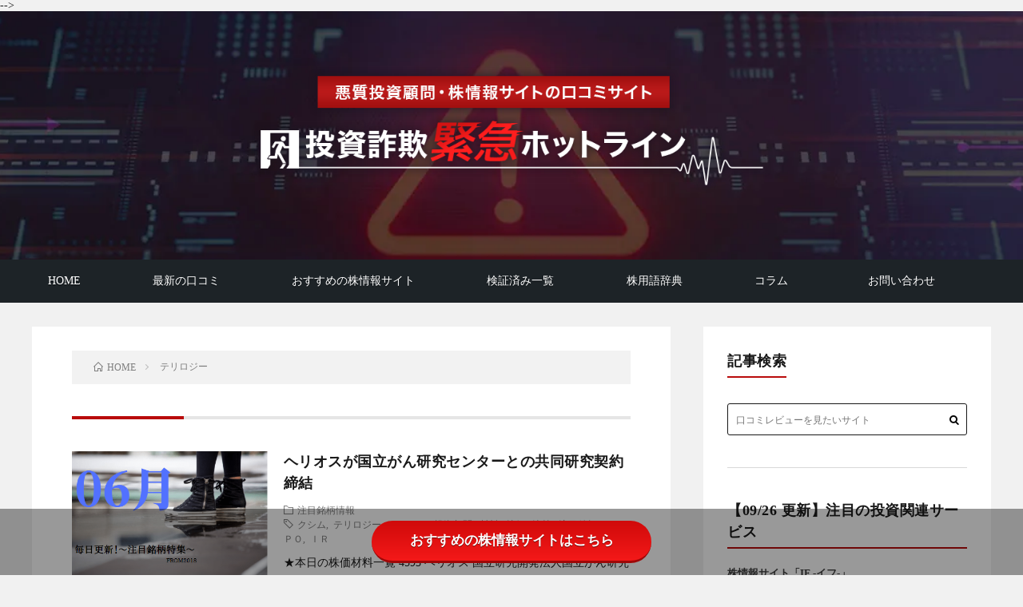

--- FILE ---
content_type: text/html; charset=UTF-8
request_url: https://kabu-sagi.com/tag/%E3%83%86%E3%83%AA%E3%83%AD%E3%82%B8%E3%83%BC/
body_size: 65761
content:
<!DOCTYPE html>
<html lang="ja" prefix="og: http://ogp.me/ns#">
<head prefix="og: http://ogp.me/ns# fb: http://ogp.me/ns/fb# article: http://ogp.me/ns/article#">
<meta charset="UTF-8">
<title>テリロジー│投資詐欺緊急ホットライン</title>
<meta name='robots' content='max-image-preview:large' />
<link rel='stylesheet' id='wp-block-library-css' href='https://kabu-sagi.com/wp-includes/css/dist/block-library/style.min.css?ver=6.5.7' type='text/css' media='all' />
<style id='classic-theme-styles-inline-css' type='text/css'>
/*! This file is auto-generated */
.wp-block-button__link{color:#fff;background-color:#32373c;border-radius:9999px;box-shadow:none;text-decoration:none;padding:calc(.667em + 2px) calc(1.333em + 2px);font-size:1.125em}.wp-block-file__button{background:#32373c;color:#fff;text-decoration:none}
</style>
<style id='global-styles-inline-css' type='text/css'>
body{--wp--preset--color--black: #000000;--wp--preset--color--cyan-bluish-gray: #abb8c3;--wp--preset--color--white: #ffffff;--wp--preset--color--pale-pink: #f78da7;--wp--preset--color--vivid-red: #cf2e2e;--wp--preset--color--luminous-vivid-orange: #ff6900;--wp--preset--color--luminous-vivid-amber: #fcb900;--wp--preset--color--light-green-cyan: #7bdcb5;--wp--preset--color--vivid-green-cyan: #00d084;--wp--preset--color--pale-cyan-blue: #8ed1fc;--wp--preset--color--vivid-cyan-blue: #0693e3;--wp--preset--color--vivid-purple: #9b51e0;--wp--preset--gradient--vivid-cyan-blue-to-vivid-purple: linear-gradient(135deg,rgba(6,147,227,1) 0%,rgb(155,81,224) 100%);--wp--preset--gradient--light-green-cyan-to-vivid-green-cyan: linear-gradient(135deg,rgb(122,220,180) 0%,rgb(0,208,130) 100%);--wp--preset--gradient--luminous-vivid-amber-to-luminous-vivid-orange: linear-gradient(135deg,rgba(252,185,0,1) 0%,rgba(255,105,0,1) 100%);--wp--preset--gradient--luminous-vivid-orange-to-vivid-red: linear-gradient(135deg,rgba(255,105,0,1) 0%,rgb(207,46,46) 100%);--wp--preset--gradient--very-light-gray-to-cyan-bluish-gray: linear-gradient(135deg,rgb(238,238,238) 0%,rgb(169,184,195) 100%);--wp--preset--gradient--cool-to-warm-spectrum: linear-gradient(135deg,rgb(74,234,220) 0%,rgb(151,120,209) 20%,rgb(207,42,186) 40%,rgb(238,44,130) 60%,rgb(251,105,98) 80%,rgb(254,248,76) 100%);--wp--preset--gradient--blush-light-purple: linear-gradient(135deg,rgb(255,206,236) 0%,rgb(152,150,240) 100%);--wp--preset--gradient--blush-bordeaux: linear-gradient(135deg,rgb(254,205,165) 0%,rgb(254,45,45) 50%,rgb(107,0,62) 100%);--wp--preset--gradient--luminous-dusk: linear-gradient(135deg,rgb(255,203,112) 0%,rgb(199,81,192) 50%,rgb(65,88,208) 100%);--wp--preset--gradient--pale-ocean: linear-gradient(135deg,rgb(255,245,203) 0%,rgb(182,227,212) 50%,rgb(51,167,181) 100%);--wp--preset--gradient--electric-grass: linear-gradient(135deg,rgb(202,248,128) 0%,rgb(113,206,126) 100%);--wp--preset--gradient--midnight: linear-gradient(135deg,rgb(2,3,129) 0%,rgb(40,116,252) 100%);--wp--preset--font-size--small: 13px;--wp--preset--font-size--medium: 20px;--wp--preset--font-size--large: 36px;--wp--preset--font-size--x-large: 42px;--wp--preset--spacing--20: 0.44rem;--wp--preset--spacing--30: 0.67rem;--wp--preset--spacing--40: 1rem;--wp--preset--spacing--50: 1.5rem;--wp--preset--spacing--60: 2.25rem;--wp--preset--spacing--70: 3.38rem;--wp--preset--spacing--80: 5.06rem;--wp--preset--shadow--natural: 6px 6px 9px rgba(0, 0, 0, 0.2);--wp--preset--shadow--deep: 12px 12px 50px rgba(0, 0, 0, 0.4);--wp--preset--shadow--sharp: 6px 6px 0px rgba(0, 0, 0, 0.2);--wp--preset--shadow--outlined: 6px 6px 0px -3px rgba(255, 255, 255, 1), 6px 6px rgba(0, 0, 0, 1);--wp--preset--shadow--crisp: 6px 6px 0px rgba(0, 0, 0, 1);}:where(.is-layout-flex){gap: 0.5em;}:where(.is-layout-grid){gap: 0.5em;}body .is-layout-flex{display: flex;}body .is-layout-flex{flex-wrap: wrap;align-items: center;}body .is-layout-flex > *{margin: 0;}body .is-layout-grid{display: grid;}body .is-layout-grid > *{margin: 0;}:where(.wp-block-columns.is-layout-flex){gap: 2em;}:where(.wp-block-columns.is-layout-grid){gap: 2em;}:where(.wp-block-post-template.is-layout-flex){gap: 1.25em;}:where(.wp-block-post-template.is-layout-grid){gap: 1.25em;}.has-black-color{color: var(--wp--preset--color--black) !important;}.has-cyan-bluish-gray-color{color: var(--wp--preset--color--cyan-bluish-gray) !important;}.has-white-color{color: var(--wp--preset--color--white) !important;}.has-pale-pink-color{color: var(--wp--preset--color--pale-pink) !important;}.has-vivid-red-color{color: var(--wp--preset--color--vivid-red) !important;}.has-luminous-vivid-orange-color{color: var(--wp--preset--color--luminous-vivid-orange) !important;}.has-luminous-vivid-amber-color{color: var(--wp--preset--color--luminous-vivid-amber) !important;}.has-light-green-cyan-color{color: var(--wp--preset--color--light-green-cyan) !important;}.has-vivid-green-cyan-color{color: var(--wp--preset--color--vivid-green-cyan) !important;}.has-pale-cyan-blue-color{color: var(--wp--preset--color--pale-cyan-blue) !important;}.has-vivid-cyan-blue-color{color: var(--wp--preset--color--vivid-cyan-blue) !important;}.has-vivid-purple-color{color: var(--wp--preset--color--vivid-purple) !important;}.has-black-background-color{background-color: var(--wp--preset--color--black) !important;}.has-cyan-bluish-gray-background-color{background-color: var(--wp--preset--color--cyan-bluish-gray) !important;}.has-white-background-color{background-color: var(--wp--preset--color--white) !important;}.has-pale-pink-background-color{background-color: var(--wp--preset--color--pale-pink) !important;}.has-vivid-red-background-color{background-color: var(--wp--preset--color--vivid-red) !important;}.has-luminous-vivid-orange-background-color{background-color: var(--wp--preset--color--luminous-vivid-orange) !important;}.has-luminous-vivid-amber-background-color{background-color: var(--wp--preset--color--luminous-vivid-amber) !important;}.has-light-green-cyan-background-color{background-color: var(--wp--preset--color--light-green-cyan) !important;}.has-vivid-green-cyan-background-color{background-color: var(--wp--preset--color--vivid-green-cyan) !important;}.has-pale-cyan-blue-background-color{background-color: var(--wp--preset--color--pale-cyan-blue) !important;}.has-vivid-cyan-blue-background-color{background-color: var(--wp--preset--color--vivid-cyan-blue) !important;}.has-vivid-purple-background-color{background-color: var(--wp--preset--color--vivid-purple) !important;}.has-black-border-color{border-color: var(--wp--preset--color--black) !important;}.has-cyan-bluish-gray-border-color{border-color: var(--wp--preset--color--cyan-bluish-gray) !important;}.has-white-border-color{border-color: var(--wp--preset--color--white) !important;}.has-pale-pink-border-color{border-color: var(--wp--preset--color--pale-pink) !important;}.has-vivid-red-border-color{border-color: var(--wp--preset--color--vivid-red) !important;}.has-luminous-vivid-orange-border-color{border-color: var(--wp--preset--color--luminous-vivid-orange) !important;}.has-luminous-vivid-amber-border-color{border-color: var(--wp--preset--color--luminous-vivid-amber) !important;}.has-light-green-cyan-border-color{border-color: var(--wp--preset--color--light-green-cyan) !important;}.has-vivid-green-cyan-border-color{border-color: var(--wp--preset--color--vivid-green-cyan) !important;}.has-pale-cyan-blue-border-color{border-color: var(--wp--preset--color--pale-cyan-blue) !important;}.has-vivid-cyan-blue-border-color{border-color: var(--wp--preset--color--vivid-cyan-blue) !important;}.has-vivid-purple-border-color{border-color: var(--wp--preset--color--vivid-purple) !important;}.has-vivid-cyan-blue-to-vivid-purple-gradient-background{background: var(--wp--preset--gradient--vivid-cyan-blue-to-vivid-purple) !important;}.has-light-green-cyan-to-vivid-green-cyan-gradient-background{background: var(--wp--preset--gradient--light-green-cyan-to-vivid-green-cyan) !important;}.has-luminous-vivid-amber-to-luminous-vivid-orange-gradient-background{background: var(--wp--preset--gradient--luminous-vivid-amber-to-luminous-vivid-orange) !important;}.has-luminous-vivid-orange-to-vivid-red-gradient-background{background: var(--wp--preset--gradient--luminous-vivid-orange-to-vivid-red) !important;}.has-very-light-gray-to-cyan-bluish-gray-gradient-background{background: var(--wp--preset--gradient--very-light-gray-to-cyan-bluish-gray) !important;}.has-cool-to-warm-spectrum-gradient-background{background: var(--wp--preset--gradient--cool-to-warm-spectrum) !important;}.has-blush-light-purple-gradient-background{background: var(--wp--preset--gradient--blush-light-purple) !important;}.has-blush-bordeaux-gradient-background{background: var(--wp--preset--gradient--blush-bordeaux) !important;}.has-luminous-dusk-gradient-background{background: var(--wp--preset--gradient--luminous-dusk) !important;}.has-pale-ocean-gradient-background{background: var(--wp--preset--gradient--pale-ocean) !important;}.has-electric-grass-gradient-background{background: var(--wp--preset--gradient--electric-grass) !important;}.has-midnight-gradient-background{background: var(--wp--preset--gradient--midnight) !important;}.has-small-font-size{font-size: var(--wp--preset--font-size--small) !important;}.has-medium-font-size{font-size: var(--wp--preset--font-size--medium) !important;}.has-large-font-size{font-size: var(--wp--preset--font-size--large) !important;}.has-x-large-font-size{font-size: var(--wp--preset--font-size--x-large) !important;}
.wp-block-navigation a:where(:not(.wp-element-button)){color: inherit;}
:where(.wp-block-post-template.is-layout-flex){gap: 1.25em;}:where(.wp-block-post-template.is-layout-grid){gap: 1.25em;}
:where(.wp-block-columns.is-layout-flex){gap: 2em;}:where(.wp-block-columns.is-layout-grid){gap: 2em;}
.wp-block-pullquote{font-size: 1.5em;line-height: 1.6;}
</style>
<link rel='stylesheet' id='contact-form-7-css' href='https://kabu-sagi.com/wp-content/plugins/contact-form-7/includes/css/styles.css?ver=5.9.8' type='text/css' media='all' />
<link rel='stylesheet' id='site-reviews-css' href='https://kabu-sagi.com/wp-content/plugins/site-reviews/assets/styles/default.css?ver=7.2.13' type='text/css' media='all' />
<style id='site-reviews-inline-css' type='text/css'>
:root{--glsr-star-empty:url(https://kabu-sagi.com/wp-content/plugins/site-reviews/assets/images/stars/default/star-empty.svg);--glsr-star-error:url(https://kabu-sagi.com/wp-content/plugins/site-reviews/assets/images/stars/default/star-error.svg);--glsr-star-full:url(https://kabu-sagi.com/wp-content/plugins/site-reviews/assets/images/stars/default/star-full.svg);--glsr-star-half:url(https://kabu-sagi.com/wp-content/plugins/site-reviews/assets/images/stars/default/star-half.svg)}

</style>
<link rel="https://api.w.org/" href="https://kabu-sagi.com/wp-json/" /><link rel="alternate" type="application/json" href="https://kabu-sagi.com/wp-json/wp/v2/tags/372" /><link rel="stylesheet" href="https://kabu-sagi.com/wp-content/themes/lionblog/style.css">
<link rel="stylesheet" href="https://kabu-sagi.com/wp-content/themes/lionblog-child/style.css">
<link rel="stylesheet" href="https://kabu-sagi.com/wp-content/themes/lionblog/css/icon.css">
<link class="css-async" rel href="https://fonts.googleapis.com/css?family=Lato:400,700,900">
<meta http-equiv="X-UA-Compatible" content="IE=edge">
<meta name="viewport" content="width=device-width, initial-scale=1, shrink-to-fit=no">
<link rel="dns-prefetch" href="//www.google.com">
<link rel="dns-prefetch" href="//www.google-analytics.com">
<link rel="dns-prefetch" href="//fonts.googleapis.com">
<link rel="dns-prefetch" href="//fonts.gstatic.com">
<link rel="dns-prefetch" href="//pagead2.googlesyndication.com">
<link rel="dns-prefetch" href="//googleads.g.doubleclick.net">
<link rel="dns-prefetch" href="//www.gstatic.com">
<style>
.infoHead{background-color:#b22a2a;}

/*User Custom Color SP*/
.t-color .globalNavi__switch{background-color:#b90c0c;}

/*User Custom Color SP/PC*/
.t-color .dateList__item a:hover,
.t-color .footerNavi__list li a:hover,
.t-color .copyright__link:hover,
.t-color .heading.heading-first:first-letter,
.t-color .heading a:hover,
.t-color .btn__link,
.t-color .widget .tag-cloud-link,
.t-color .comment-respond .submit,
.t-color .comments__list .comment-reply-link,
.t-color .widget a:hover,
.t-color .widget ul li .rsswidget,
.t-color .content a,
.t-color .related__title,
.t-color .ctaPost__btn:hover,
.t-color .prevNext__title{color:#b90c0c;}
.t-color .globalNavi__list,
.t-color .eyecatch__cat a,
.t-color .pagetop,
.t-color .archiveTitle::before,
.t-color .heading.heading-secondary::before,
.t-color .btn__link:hover,
.t-color .widget .tag-cloud-link:hover,
.t-color .comment-respond .submit:hover,
.t-color .comments__list .comment-reply-link:hover,
.t-color .widget::before,
.t-color .widget .calendar_wrap tbody a:hover,
.t-color .comments__list .comment-meta,
.t-color .ctaPost__btn,
.t-color .prevNext__pop{background-color:#b90c0c;}
.t-color .archiveList,
.t-color .heading.heading-widget,
.t-color .btn__link,
.t-color .widget .tag-cloud-link,
.t-color .comment-respond .submit,
.t-color .comments__list .comment-reply-link,
.t-color .content a:hover,
.t-color .ctaPost__btn,
.t-color.t-light .l-hMain::before{border-color:#b90c0c;}
</style>
<meta property="og:site_name" content="投資詐欺緊急ホットライン" />
<meta property="og:type" content="article" />
<meta property="og:title" content="テリロジー│投資詐欺緊急ホットライン" />
<meta property="og:description" content="悪質投資顧問・株情報サイトの口コミサイト「投資詐欺緊急ホットライン」" />
<meta property="og:url" content="https://kabu-sagi.com/tag/%e3%82%af%e3%82%b7%e3%83%a0/" />
<meta property="og:image" content="https://kabu-sagi.com/wp-content/themes/lionblog/img/img_no.gif" />
<meta name="twitter:card" content="summary" />


<!-- 240109 追尾ボタンJS用コード start -->
<script type="text/javascript">
document.addEventListener("DOMContentLoaded", function() {
  window.onscroll = function () {
    var check = window.pageYOffset;
    var docHeight = document.documentElement.scrollHeight;  // ドキュメント全体の高さ
    var dispHeight = window.innerHeight;  // ビューアの高さ

    // 画面下部に近づいた時に .cta_wrap を非表示にする
    if (check > docHeight - dispHeight - 800) {
      var ctaWrap = document.querySelector('.cta_wrap');
      if (ctaWrap) {
        ctaWrap.style.display = 'none';  // 800px よりスクロールしたらフェードアウト
      }
    } else {
      var ctaWrap = document.querySelector('.cta_wrap');
      if (ctaWrap) {
        ctaWrap.style.display = 'block';  // それ以外の場合は表示
      }
    }
  };
});
</script>

<!-- 240109 追尾ボタンJS用コード end -->
<!-- 240202 SP時検索フォーラム追加用コード start -->
<script type="text/javascript">
document.addEventListener('DOMContentLoaded', function () {
    function toggleSearchForm() {
        const maxWidth = 768;
        const navMenu = document.getElementById('nav-menu');
        let searchForm = document.getElementById('search-form');
        if (window.innerWidth <= maxWidth) {
            if (!searchForm) {
                searchForm = document.createElement('li');
                searchForm.id = 'search-form';
                searchForm.innerHTML = '<form class="searchBox__form" method="get" target="_top" action="https://kabu-sagi.com/" ><input class="searchBox__input" type="text" maxlength="50" name="s" placeholder="検索"><button class="searchBox__submit icon-search" type="submit" value="search"> </button></form>';
                // IDがmenu-item-43(最新の口コミ)のメニューアイテムを見つける
                const menuItem = document.getElementById('menu-item-43');
                // menuItemの直後に検索フォームを挿入
                if (menuItem && menuItem.parentNode) {
                    menuItem.parentNode.insertBefore(searchForm, menuItem.nextSibling);
                }
            }
        } else {
			// ビューポートが768px以上の場合は検索フォームを削除
            if (searchForm) {
                searchForm.parentNode.removeChild(searchForm);
            }
        }
    }
    toggleSearchForm();
    window.addEventListener('resize', toggleSearchForm);
});
</script>
	
<link rel="stylesheet" href="https://use.fontawesome.com/releases/v5.12.1/css/all.css" as="style">

<link rel="preload" href="https://kabu-sagi.com/wp-content/uploads/2023/10/fv_bg-1-jpg.webp" as="image" type="image/webp">
<link rel="preload" href="https://kabu-sagi.com/wp-content/uploads/2024/06/logo_sp.webp" as="image" type="image/webp">

<!-- 240202 SP時検索フォーラム追加用コード end -->
<meta name="google-site-verification" content="pajf0d0eyCfPZ5l8hnipW5TVwDgIdyhRb-W6-n_8JxM" />
	
<!-- Google tag (gtag.js)※headタグ最後に記載必須※ -->
<script async src="https://www.googletagmanager.com/gtag/js?id=G-MHH9DQYW5T"></script>
<script>
  window.dataLayer = window.dataLayer || [];
  function gtag(){dataLayer.push(arguments);}
  gtag('js', new Date());

  gtag('config', 'G-MHH9DQYW5T');
</script>
</head>
	
<body class="t-dark t-color">

    <div class="infoHead">
                </div>
    
  <!--l-header-->
  <header class="l-header">
    
    <!--l-hMain-->
    <div class="l-hMain">
      <div class="container">
		<div class="siteTitle siteTitle-noneAd">
		  <div class="siteTitle__logo">
			<a class="siteTitle__link" href="https://kabu-sagi.com">
			  <picture>
				<source media="(max-width:768px)" srcset="https://kabu-sagi.com/wp-content/uploads/2024/06/logo_sp.webp" width="768" height="451">
				<img src="https://kabu-sagi.com/wp-content/uploads/2024/06/logo.webp" alt="投資詐欺緊急ホットライン" width="812" height="198" decoding="async">
			  </picture>
			</a>
		  </div>
		</div>
      
<!--         <div class="siteTitle siteTitle-noneAd">
	              <p class="siteTitle__logo"><a class="siteTitle__link" href="https://kabu-sagi.com">
          <img src="https://kabu-sagi.com/wp-content/uploads/2023/10/logo-3.png" alt="投資詐欺緊急ホットライン" width="812" height="198" >	
          </a></p>	            </div> -->
	          </div>
	<nav id="globalNavi" class="globalNavi">
        <input class="globalNavi__toggle" id="globalNavi__toggle" type="checkbox" value="none">
        <label class="globalNavi__switch" for="globalNavi__toggle"></label>
	    <ul class="globalNavi__list u-txtShdw"><li id="menu-item-14" class="menu-item menu-item-type-post_type menu-item-object-page menu-item-home menu-item-14"><a href="https://kabu-sagi.com/">HOME</a></li>
<li id="menu-item-43" class="menu-item menu-item-type-post_type menu-item-object-page menu-item-43"><a href="https://kabu-sagi.com/kutikomi/">最新の口コミ</a></li>
<li id="menu-item-119" class="menu-item menu-item-type-taxonomy menu-item-object-post_tag menu-item-119"><a href="https://kabu-sagi.com/tag/osusume/">おすすめの株情報サイト</a></li>
<li id="menu-item-27091" class="menu-item menu-item-type-taxonomy menu-item-object-category menu-item-27091"><a href="https://kabu-sagi.com/category/itiran/">検証済み一覧</a></li>
<li id="menu-item-7083" class="menu-item menu-item-type-post_type menu-item-object-page menu-item-7083"><a href="https://kabu-sagi.com/jiten/">株用語辞典</a></li>
<li id="menu-item-27092" class="menu-item menu-item-type-taxonomy menu-item-object-category menu-item-has-children menu-item-27092"><a href="https://kabu-sagi.com/category/koramu/">コラム</a>
<ul class="sub-menu">
	<li id="menu-item-27214" class="menu-item menu-item-type-post_type menu-item-object-post menu-item-27214"><a href="https://kabu-sagi.com/post-26418/">投資広告詐欺に要注意！</a></li>
	<li id="menu-item-27220" class="menu-item menu-item-type-taxonomy menu-item-object-category menu-item-27220"><a href="https://kabu-sagi.com/category/koramu/">注目銘柄情報</a></li>
	<li id="menu-item-20296" class="menu-item menu-item-type-post_type menu-item-object-page menu-item-20296"><a href="https://kabu-sagi.com/page-20221/">FIREのはじめ方</a></li>
	<li id="menu-item-22554" class="menu-item menu-item-type-post_type menu-item-object-page menu-item-22554"><a href="https://kabu-sagi.com/page-22524/">AI投資システムについて</a></li>
	<li id="menu-item-13" class="menu-item menu-item-type-post_type menu-item-object-page menu-item-13"><a href="https://kabu-sagi.com/page-11/">悪質投資詐欺サイトの手口</a></li>
</ul>
</li>
<li id="menu-item-3003" class="menu-item menu-item-type-post_type menu-item-object-page menu-item-3003"><a href="https://kabu-sagi.com/contact/">お問い合わせ</a></li>
</ul>
	           </nav>
    </div>
    <!-- /l-hMain -->
    
    
    <!-- l-hExtra -->
<!-- 		    <div class="l-hExtra">
      <div class="container">
        
        <div class="marquee">
          <div class="marquee__title">NEW ARTICLE</div>
          <div class="marquee__item">
		  		              <a class="marquee__link" href="https://kabu-sagi.com/post-41476/">今後は仮想通貨投資にも挑戦すべき？個人投資家におすすめの理由とは？</a>
		  		            </div>
        </div>

        <div class="socialSearch">
                        <div class="searchBox">
        <form id="searchForm" class="searchBox__form" method="get" target="_top" action="https://kabu-sagi.com/" >
          <input class="searchBox__input" type="text" maxlength="50" name="s" placeholder="口コミレビューを見たいサイト
"><button class="searchBox__submit icon-search" type="submit" value="search"> </button>
        </form>
      </div>

<script>
document.querySelectorAll('form.searchBox__form').forEach(function(form) {
    form.addEventListener('submit', function(event) {
        var input = form.querySelector('.searchBox__input');
        if (input && input.value.trim() === '') {
            event.preventDefault();
            alert('検索キーワードを入力してください。');
        }
    });
});
	</script>


    <!--<script>
        document.getElementById('searchForm').addEventListener('submit', function(event) {
            var searchInput = document.querySelector('.searchBox__input');
            if (searchInput.value.trim() === '') {
                event.preventDefault(); // フォームの送信を防ぐ
                alert('検索キーワードを入力してください。');
            }
        });
    </script>-->                
	                    </div>
     
      </div>
    </div>
     -->
    <!-- /l-hExtra -->
    
  </header>
  <!--/l-header-->
  

  <!-- l-wrapper -->
  <div class="l-wrapper ">

    <!-- l-main -->
    <main class="l-main">

	  <div class="breadcrumb" ><div class="container" ><ul class="breadcrumb__list"><li class="breadcrumb__item" itemscope itemtype="http://schema.org/Breadcrumb"><a href="https://kabu-sagi.com/" itemprop="url"><span class="icon-home" itemprop="title">HOME</span></a></li><li class="breadcrumb__item">テリロジー</li></ul></div></div><!-- 		  231030 サイト改修 start -->
      <div class="archiveTitle">
<!--         <h1 class="heading heading-first">テリロジー</h1> -->
	
<!-- カテゴリを取得 -->
	
<!-- タグを取得 -->
	      </div>
       

     <!-- 		  231030 サイト改修 end -->
	          <div class="archive">
	    	                  <article class="archiveList archiveList-leftImg">

        <h2 class="heading heading-archive heading-leftImg">
          <a href="https://kabu-sagi.com/post-8767/">ヘリオスが国立がん研究センターとの共同研究契約締結</a>
        </h2>

		          <div class="eyecatch eyecatch-leftImg">
                                    <a href="https://kabu-sagi.com/post-8767/"><img width="435" height="282" src="https://kabu-sagi.com/wp-content/uploads/2020/06/49ffca5c62496c349e17638ff20d0018.png" class="attachment-icatch size-icatch wp-post-image" alt="" decoding="async" fetchpriority="high" /></a>
          </div>
        
                <ul class="dateList dateList-leftImg">
                                <li class="dateList__item icon-folder"><a href="https://kabu-sagi.com/category/koramu/" rel="category tag">注目銘柄情報</a></li>
                                <li class="dateList__item icon-tag"><a href="https://kabu-sagi.com/tag/%e3%82%af%e3%82%b7%e3%83%a0/" rel="tag">クシム</a>, <a href="https://kabu-sagi.com/tag/%e3%83%86%e3%83%aa%e3%83%ad%e3%82%b8%e3%83%bc/" rel="tag">テリロジー</a>, <a href="https://kabu-sagi.com/tag/%e3%83%98%e3%83%aa%e3%82%aa%e3%82%b9/" rel="tag">ヘリオス</a>, <a href="https://kabu-sagi.com/tag/%e6%8a%95%e8%b3%87%e9%a1%a7%e5%95%8f/" rel="tag">投資顧問</a>, <a href="https://kabu-sagi.com/tag/%e6%9d%90%e6%96%99/" rel="tag">材料</a>, <a href="https://kabu-sagi.com/tag/%e6%a0%aa%e4%be%a1/" rel="tag">株価</a>, <a href="https://kabu-sagi.com/tag/%e6%b1%ba%e7%ae%97/" rel="tag">決算</a>, <a href="https://kabu-sagi.com/tag/%e6%b3%a8%e7%9b%ae%e9%8a%98%e6%9f%84/" rel="tag">注目銘柄</a>, <a href="https://kabu-sagi.com/tag/%ef%bd%89%ef%bd%90%ef%bd%8f/" rel="tag">ＩＰＯ</a>, <a href="https://kabu-sagi.com/tag/%ef%bd%89%ef%bd%92/" rel="tag">ＩＲ</a></li>
                  </ul>
        
                  <p class="archiveList__text archiveList__text-leftImg">
  		        ★本日の株価材料一覧 4593 ヘリオス 国立研究開発法人国立がん研究センターと、他家ｉＰＳ細胞由来遺伝子改変ＮＫ細胞を用いたがん免疫細胞療法に関する共同研究契約を締結したと発表 2345 クシム 20年10月期の連結業績予想について、最終利益を8600万円から2億900万円へ上方修正 3356 テリロジー 子会社テリロジーサービスウェアの多言語映像通訳サービス「みえる通訳」を全国空港内の動物検疫 [&hellip;]          </p>

          <div class="btn btn-right btn-leftImg">
            <a class="btn__link" href="https://kabu-sagi.com/post-8767/">続きを読む</a>
          </div>

        
      </article>

		  		  			                  <article class="archiveList archiveList-leftImg">

        <h2 class="heading heading-archive heading-leftImg">
          <a href="https://kabu-sagi.com/post-8515/">PSSがPCR 全自動検査装置と一体化した PCR 試薬の厚生労働省への保険適用のための申請を行った</a>
        </h2>

		          <div class="eyecatch eyecatch-leftImg">
                                    <a href="https://kabu-sagi.com/post-8515/"><img width="595" height="391" src="https://kabu-sagi.com/wp-content/uploads/2020/05/80c8ef0ef99aeb13004dd593ee413a18.png" class="attachment-icatch size-icatch wp-post-image" alt="" decoding="async" /></a>
          </div>
        
                <ul class="dateList dateList-leftImg">
                                <li class="dateList__item icon-folder"><a href="https://kabu-sagi.com/category/koramu/" rel="category tag">注目銘柄情報</a></li>
                                <li class="dateList__item icon-tag"><a href="https://kabu-sagi.com/tag/ipo/" rel="tag">IPO</a>, <a href="https://kabu-sagi.com/tag/ir/" rel="tag">IR</a>, <a href="https://kabu-sagi.com/tag/pcr%e6%a4%9c%e6%9f%bb/" rel="tag">PCR検査</a>, <a href="https://kabu-sagi.com/tag/%e3%83%86%e3%83%aa%e3%83%ad%e3%82%b8%e3%83%bc/" rel="tag">テリロジー</a>, <a href="https://kabu-sagi.com/tag/%e4%b8%8a%e3%81%8c%e3%82%8b/" rel="tag">上がる</a>, <a href="https://kabu-sagi.com/tag/%e5%ba%83%e6%a0%84%e5%8c%96%e5%ad%a6%e5%b7%a5%e6%a5%ad/" rel="tag">広栄化学工業</a>, <a href="https://kabu-sagi.com/tag/%e6%8a%95%e8%b3%87%e9%a1%a7%e5%95%8f/" rel="tag">投資顧問</a>, <a href="https://kabu-sagi.com/tag/%e6%96%b0%e5%9e%8b%e3%82%b3%e3%83%ad%e3%83%8a%e3%82%a6%e3%82%a4%e3%83%ab%e3%82%b9/" rel="tag">新型コロナウイルス</a>, <a href="https://kabu-sagi.com/tag/%e6%96%b0%e5%9e%8b%e8%82%ba%e7%82%8e/" rel="tag">新型肺炎</a>, <a href="https://kabu-sagi.com/tag/%e6%9d%90%e6%96%99/" rel="tag">材料</a>, <a href="https://kabu-sagi.com/tag/%e6%b1%ba%e7%ae%97/" rel="tag">決算</a>, <a href="https://kabu-sagi.com/tag/%e6%b3%a8%e7%9b%ae%e9%8a%98%e6%9f%84/" rel="tag">注目銘柄</a>, <a href="https://kabu-sagi.com/tag/%ef%bd%90%ef%bd%93%ef%bd%93/" rel="tag">ＰＳＳ</a></li>
                  </ul>
        
                  <p class="archiveList__text archiveList__text-leftImg">
  		        ★本日の株価材料一覧 7707 ＰＳＳ PCR全自動検査装置と一体化したPCR試薬について、厚生労働省へ保険適用のための申請を行った。また、引け後に決算発表予定 4367 広栄化学工業 東証が29日売買分から信用取引の臨時措置(委託保証金率を50％以上とする)を解除する。日証金も増担保金徴収措置を解除 3356 テリロジー 海外向けインターネットメディアを運営するIGLOOO社の株式を取得し子会社 [&hellip;]          </p>

          <div class="btn btn-right btn-leftImg">
            <a class="btn__link" href="https://kabu-sagi.com/post-8515/">続きを読む</a>
          </div>

        
      </article>

		  		  			                  <article class="archiveList archiveList-leftImg">

        <h2 class="heading heading-archive heading-leftImg">
          <a href="https://kabu-sagi.com/post-8460/">アディッシュが昨日の引け後に学校向けオンライン講演の提供開始を発表</a>
        </h2>

		          <div class="eyecatch eyecatch-leftImg">
                                    <a href="https://kabu-sagi.com/post-8460/"><img width="595" height="391" src="https://kabu-sagi.com/wp-content/uploads/2020/05/80c8ef0ef99aeb13004dd593ee413a18.png" class="attachment-icatch size-icatch wp-post-image" alt="" decoding="async" /></a>
          </div>
        
                <ul class="dateList dateList-leftImg">
                                <li class="dateList__item icon-folder"><a href="https://kabu-sagi.com/category/koramu/" rel="category tag">注目銘柄情報</a></li>
                                <li class="dateList__item icon-tag"><a href="https://kabu-sagi.com/tag/ipo/" rel="tag">IPO</a>, <a href="https://kabu-sagi.com/tag/ir/" rel="tag">IR</a>, <a href="https://kabu-sagi.com/tag/%e3%82%a2%e3%83%87%e3%82%a3%e3%83%83%e3%82%b7%e3%83%a5/" rel="tag">アディッシュ</a>, <a href="https://kabu-sagi.com/tag/%e3%83%86%e3%83%aa%e3%83%ad%e3%82%b8%e3%83%bc/" rel="tag">テリロジー</a>, <a href="https://kabu-sagi.com/tag/%e4%b8%8a%e3%81%8c%e3%82%8b/" rel="tag">上がる</a>, <a href="https://kabu-sagi.com/tag/%e6%8a%95%e8%b3%87%e9%a1%a7%e5%95%8f/" rel="tag">投資顧問</a>, <a href="https://kabu-sagi.com/tag/%e6%96%b0%e5%9e%8b%e3%82%b3%e3%83%ad%e3%83%8a%e3%82%a6%e3%82%a4%e3%83%ab%e3%82%b9/" rel="tag">新型コロナウイルス</a>, <a href="https://kabu-sagi.com/tag/%e6%96%b0%e5%9e%8b%e8%82%ba%e7%82%8e/" rel="tag">新型肺炎</a>, <a href="https://kabu-sagi.com/tag/%e6%9d%90%e6%96%99/" rel="tag">材料</a>, <a href="https://kabu-sagi.com/tag/%e6%a0%aa%e4%be%a1/" rel="tag">株価</a>, <a href="https://kabu-sagi.com/tag/%e6%b1%ba%e7%ae%97/" rel="tag">決算</a>, <a href="https://kabu-sagi.com/tag/%e6%b3%a8%e7%9b%ae%e9%8a%98%e6%9f%84/" rel="tag">注目銘柄</a>, <a href="https://kabu-sagi.com/tag/%e7%87%a6%e3%82%ad%e3%83%a3%e3%83%94%e3%82%bf%e3%83%ab%e3%83%9e%e3%83%8d%e3%83%bc%e3%82%b8%e3%83%a1%e3%83%b3%e3%83%88/" rel="tag">燦キャピタルマネージメント</a></li>
                  </ul>
        
                  <p class="archiveList__text archiveList__text-leftImg">
  		        ★本日の株価材料一覧 7093 アディッシュ 小学校・中学校・高校に向けてICT教育やインターネットリテラシーのオンライン講演を提供開始 3356 テリロジー 多言語映像通訳サービス「みえる通訳」が横浜銀行の全店178店舗に導入 2134 燦キャピタルマネージメント ハセッパー技研、アイル(非上場)と事業提携契約を締結。ハセッパー技研が開発した殺菌水生成装置とその付帯設備を用いて、燦キャピタルがハ [&hellip;]          </p>

          <div class="btn btn-right btn-leftImg">
            <a class="btn__link" href="https://kabu-sagi.com/post-8460/">続きを読む</a>
          </div>

        
      </article>

		  		  			                  <article class="archiveList archiveList-leftImg">

        <h2 class="heading heading-archive heading-leftImg">
          <a href="https://kabu-sagi.com/post-6692/">カルナバイオが中国のバイオノバ社に中華圏の権利を供与</a>
        </h2>

		          <div class="eyecatch eyecatch-leftImg">
                                    <a href="https://kabu-sagi.com/post-6692/"><img src="https://kabu-sagi.com/wp-content/themes/lionblog/img/img_no.gif" alt="NO IMAGE"/></a>
          </div>
        
                <ul class="dateList dateList-leftImg">
                                <li class="dateList__item icon-folder"><a href="https://kabu-sagi.com/category/koramu/" rel="category tag">注目銘柄情報</a></li>
                                <li class="dateList__item icon-tag"><a href="https://kabu-sagi.com/tag/ipo/" rel="tag">IPO</a>, <a href="https://kabu-sagi.com/tag/%e3%82%ab%e3%83%8a%e3%83%ab%e3%83%90%e3%82%a4%e3%82%aa/" rel="tag">カナルバイオ</a>, <a href="https://kabu-sagi.com/tag/%e3%83%86%e3%83%aa%e3%83%ad%e3%82%b8%e3%83%bc/" rel="tag">テリロジー</a>, <a href="https://kabu-sagi.com/tag/%e4%b8%8a%e3%81%8c%e3%82%8b/" rel="tag">上がる</a>, <a href="https://kabu-sagi.com/tag/%e6%8a%95%e8%b3%87%e9%a1%a7%e5%95%8f/" rel="tag">投資顧問</a>, <a href="https://kabu-sagi.com/tag/%e6%9d%90%e6%96%99/" rel="tag">材料</a>, <a href="https://kabu-sagi.com/tag/%e6%a0%aa%e4%be%a1/" rel="tag">株価</a>, <a href="https://kabu-sagi.com/tag/%e6%b1%ba%e7%ae%97/" rel="tag">決算</a>, <a href="https://kabu-sagi.com/tag/%e6%b3%a8%e7%9b%ae%e9%8a%98%e6%9f%84/" rel="tag">注目銘柄</a></li>
                  </ul>
        
                  <p class="archiveList__text archiveList__text-leftImg">
  		        ★本日の株価材料一覧 4572 カルナバイオ バイオノバ・ファーマシューティカルズ（中国・上海市）との間で、カルナバイオが開発中の次世代ＢＴＫ阻害剤ＡＳ－１７６３の中華圏におけるライセンス契約を締結 4792 山田コンサル Ｍ＆Ａ（企業の合併・買収）コンサルティングなどを手掛けるＣｌａｉｒｆｉｅｌｄ　Ｉｎｔｅｒｎａｔｉｏｎａｌ　ＳＡ（スイス・ジュネーブ）と業務提携契約を締結 5357 ヨータイ 2 [&hellip;]          </p>

          <div class="btn btn-right btn-leftImg">
            <a class="btn__link" href="https://kabu-sagi.com/post-6692/">続きを読む</a>
          </div>

        
      </article>

		  		  		        </div>
	  
	  
    </main>
    <!-- /l-main -->

	    <!-- l-sidebar -->
          <div class="l-sidebar">
	  
	          <aside class="widget"><h2 class="heading heading-widget">記事検索</h2>      <div class="searchBox">
        <form id="searchForm" class="searchBox__form" method="get" target="_top" action="https://kabu-sagi.com/" >
          <input class="searchBox__input" type="text" maxlength="50" name="s" placeholder="口コミレビューを見たいサイト
"><button class="searchBox__submit icon-search" type="submit" value="search"> </button>
        </form>
      </div>

<script>
document.querySelectorAll('form.searchBox__form').forEach(function(form) {
    form.addEventListener('submit', function(event) {
        var input = form.querySelector('.searchBox__input');
        if (input && input.value.trim() === '') {
            event.preventDefault();
            alert('検索キーワードを入力してください。');
        }
    });
});
	</script>


    <!--<script>
        document.getElementById('searchForm').addEventListener('submit', function(event) {
            var searchInput = document.querySelector('.searchBox__input');
            if (searchInput.value.trim() === '') {
                event.preventDefault(); // フォームの送信を防ぐ
                alert('検索キーワードを入力してください。');
            }
        });
    </script>--></aside><aside class="widget"><h2 class="heading heading-widget">【09/26 更新】注目の投資関連サービス</h2>			<div class="textwidget"><p><strong>株情報サイト「IF -イフ-」</strong></p>
<p><img loading="lazy" decoding="async" class="alignnone wp-image-41225 size-full" src="https://kabu-sagi.com/wp-content/uploads/2025/09/ihu.webp" alt="株情報サイト「IF」" width="500" height="232" /></p>
<a href="https://tradeai-if.com/?sp=KH02" class="su-button su-button-style-3d" style="color:#FFFFFF;background-color:#10a66a;border-color:#0d8555;border-radius:9px" target="_self" rel="noopener"><span style="color:#FFFFFF;padding:8px 24px;font-size:18px;line-height:27px;border-color:#58c197;border-radius:9px;text-shadow:none"><i class="sui sui-chevron-circle-right" style="font-size:18px;color:#FFFFFF"></i> <strong>公式サイトを見てみる</strong></span></a>
</div>
		</aside><aside class="widget"><h2 class="heading heading-widget">おすすめの株LINE</h2>			<div class="textwidget"><p><a href="https://line.me/R/ti/p/@327gvupi"><img loading="lazy" decoding="async" class="aligncenter wp-image-33017 size-full" src="https://kabu-sagi.com/wp-content/uploads/2024/07/kabu_line_01.webp" alt="LINE紹介用" width="1080" height="1080" /></a></p>
</div>
		</aside><aside class="widget"><h2 class="heading heading-widget">【注意喚起】投資広告詐欺について</h2>			<div class="textwidget"><div><a href="https://kabu-sagi.com/post-26418/"><img loading="lazy" decoding="async" class="aligncenter wp-image-26473 size-full" src="https://kabu-sagi.com/wp-content/uploads/2024/06/side_banner01.webp" alt="偽りの投資広告に要注意" width="320" height="300" data-wp-editing="1" /></a></div>
</div>
		</aside><aside class="widget"><h2 class="heading heading-widget">新着記事</h2>            <ol class="imgListWidget">
                              
              <li class="imgListWidget__item">
                                  <a class="imgListWidget__borderBox" href="https://kabu-sagi.com/post-41476/" title="今後は仮想通貨投資にも挑戦すべき？個人投資家におすすめの理由とは？"><span>
                  <!--                     <img width="160" height="90" src="https://kabu-sagi.com/wp-content/uploads/2025/10/3行文字数多め、強調文言カラー有-58-160x90.webp" class="attachment-thumbnail size-thumbnail wp-post-image" alt="今後は仮想通貨投資にも挑戦すべき？個人投資家におすすめの理由とは？" decoding="async" loading="lazy" /> -->
					<img width="500" height="280" src="https://kabu-sagi.com/wp-content/uploads/2025/10/3行文字数多め、強調文言カラー有-58.webp" class="attachment-post-thumbnail size-post-thumbnail wp-post-image" alt="今後は仮想通貨投資にも挑戦すべき？個人投資家におすすめの理由とは？" decoding="async" loading="lazy" />                                    </span></a>
                                <h3 class="imgListWidget__title">
                  <a href="https://kabu-sagi.com/post-41476/">今後は仮想通貨投資にも挑戦すべき？個人投資家におすすめの理由とは？</a>
                                  </h3>
              </li>
                              
              <li class="imgListWidget__item">
                                  <a class="imgListWidget__borderBox" href="https://kabu-sagi.com/post-41224/" title="株情報サイト「IF -イフ-」"><span>
                  <!--                     <img width="160" height="74" src="https://kabu-sagi.com/wp-content/uploads/2025/09/ihu-160x74.webp" class="attachment-thumbnail size-thumbnail wp-post-image" alt="株情報サイト「IF」" decoding="async" loading="lazy" /> -->
					<img width="500" height="232" src="https://kabu-sagi.com/wp-content/uploads/2025/09/ihu.webp" class="attachment-post-thumbnail size-post-thumbnail wp-post-image" alt="株情報サイト「IF」" decoding="async" loading="lazy" />                                    </span></a>
                                <h3 class="imgListWidget__title">
                  <a href="https://kabu-sagi.com/post-41224/">株情報サイト「IF -イフ-」</a>
                                  </h3>
              </li>
                              
              <li class="imgListWidget__item">
                                  <a class="imgListWidget__borderBox" href="https://kabu-sagi.com/post-41121/" title="投資教育サービス「高速資産形成セミナー」"><span>
                  <!--                     <img width="160" height="90" src="https://kabu-sagi.com/wp-content/uploads/2025/09/高速資産形成セミナー-160x90.webp" class="attachment-thumbnail size-thumbnail wp-post-image" alt="高速資産形成セミナー" decoding="async" loading="lazy" /> -->
					<img width="500" height="280" src="https://kabu-sagi.com/wp-content/uploads/2025/09/高速資産形成セミナー.webp" class="attachment-post-thumbnail size-post-thumbnail wp-post-image" alt="高速資産形成セミナー" decoding="async" loading="lazy" />                                    </span></a>
                                <h3 class="imgListWidget__title">
                  <a href="https://kabu-sagi.com/post-41121/">投資教育サービス「高速資産形成セミナー」</a>
                                  </h3>
              </li>
                          </ol>
            </aside><aside class="widget"><h2 class="heading heading-widget">投資顧問口コミ掲示板について</h2>			<div class="textwidget"><p>当サイトの投資顧問・株式投資情報サイトの口コミ掲示板では、実際にご利用をされた方からの事実の口コミを募集しております。優良な情報を提供する本物の投資顧問会社や情報会社とは違い、悪徳詐欺とも言える酷い行為を行っている投資情報会社も増えておりますので、そのような悪徳業者の被害を被らないよう、是非、当サイトに掲載されている情報をご参考にどうぞ。怪しい投資情報会社に対して管理人による事実検証も随時行っております。</p>
</div>
		</aside><aside class="widget"><h2 class="heading heading-widget">リアルタイム株価</h2>			<div class="textwidget"><p><iframe loading="lazy" src="//db.225225.jp/bp1.php?fw=300&amp;cs=&amp;c0=ffffff&amp;c1=ffffff&amp;c2=ffffff&amp;c3=999999&amp;c4=333333&amp;c5=666666&amp;c6=aaaaaa&amp;c7=000000&amp;c8=66cccc&amp;c9=11bb11&amp;c10=ff0022&amp;c11=cccccc" frameborder="0" marginwidth="0" marginheight="0" scrolling="no"><a href=https://ch225.com>ch225世界の株価</a></iframe></p>
</div>
		</aside><aside class="widget"><h2 class="heading heading-widget">人気キーワード</h2><div class="tagcloud"><a href="https://kabu-sagi.com/tag/%e6%a0%aa%e6%89%8b%e5%a1%9a%e5%ae%8f%e4%ba%8c%e4%ba%8b%e5%8b%99%e6%89%80/" class="tag-cloud-link tag-link-1321 tag-link-position-1" style="font-size: 8.5025641025641pt;" aria-label="(株)手塚宏二事務所 (6個の項目)">(株)手塚宏二事務所</a>
<a href="https://kabu-sagi.com/tag/apj-media%e5%90%88%e5%90%8c%e4%bc%9a%e7%a4%be/" class="tag-cloud-link tag-link-1186 tag-link-position-2" style="font-size: 8.5025641025641pt;" aria-label="APJ Media合同会社 (6個の項目)">APJ Media合同会社</a>
<a href="https://kabu-sagi.com/tag/b%e3%82%b3%e3%83%9f/" class="tag-cloud-link tag-link-1051 tag-link-position-3" style="font-size: 8.8615384615385pt;" aria-label="Bコミ (7個の項目)">Bコミ</a>
<a href="https://kabu-sagi.com/tag/gfs/" class="tag-cloud-link tag-link-962 tag-link-position-4" style="font-size: 9.2205128205128pt;" aria-label="GFS (8個の項目)">GFS</a>
<a href="https://kabu-sagi.com/tag/ipo/" class="tag-cloud-link tag-link-190 tag-link-position-5" style="font-size: 17.476923076923pt;" aria-label="IPO (124個の項目)">IPO</a>
<a href="https://kabu-sagi.com/tag/ir/" class="tag-cloud-link tag-link-335 tag-link-position-6" style="font-size: 17.548717948718pt;" aria-label="IR (128個の項目)">IR</a>
<a href="https://kabu-sagi.com/tag/tmj%e6%8a%95%e8%b3%87%e9%a1%a7%e5%95%8f/" class="tag-cloud-link tag-link-71 tag-link-position-7" style="font-size: 8pt;" aria-label="TMJ投資顧問 (5個の項目)">TMJ投資顧問</a>
<a href="https://kabu-sagi.com/tag/%e3%82%a2%e3%82%bc%e3%82%a2%e3%82%b9/" class="tag-cloud-link tag-link-319 tag-link-position-8" style="font-size: 8.5025641025641pt;" aria-label="アゼアス (6個の項目)">アゼアス</a>
<a href="https://kabu-sagi.com/tag/%e3%82%a2%e3%83%b3%e3%82%b8%e3%82%a7%e3%82%b9/" class="tag-cloud-link tag-link-283 tag-link-position-9" style="font-size: 10.369230769231pt;" aria-label="アンジェス (12個の項目)">アンジェス</a>
<a href="https://kabu-sagi.com/tag/%e3%82%b0%e3%83%ad%e3%83%bc%e3%83%90%e3%83%ab%e3%83%95%e3%82%a1%e3%82%a4%e3%83%8a%e3%83%b3%e3%82%b7%e3%83%a3%e3%83%ab%e3%82%b9%e3%82%af%e3%83%bc%e3%83%ab/" class="tag-cloud-link tag-link-961 tag-link-position-10" style="font-size: 9.8666666666667pt;" aria-label="グローバルファイナンシャルスクール (10個の項目)">グローバルファイナンシャルスクール</a>
<a href="https://kabu-sagi.com/tag/%e3%82%b9%e3%83%86%e3%83%9e%e3%82%b5%e3%82%a4%e3%83%88/" class="tag-cloud-link tag-link-352 tag-link-position-11" style="font-size: 8.5025641025641pt;" aria-label="ステマサイト (6個の項目)">ステマサイト</a>
<a href="https://kabu-sagi.com/tag/%e3%83%ad%e3%82%b8%e3%83%a3%e3%83%bc%e5%a0%80/" class="tag-cloud-link tag-link-1163 tag-link-position-12" style="font-size: 8.5025641025641pt;" aria-label="ロジャー堀 (6個の項目)">ロジャー堀</a>
<a href="https://kabu-sagi.com/tag/%e3%83%af%e3%82%af%e3%83%81%e3%83%b3/" class="tag-cloud-link tag-link-376 tag-link-position-13" style="font-size: 8pt;" aria-label="ワクチン (5個の項目)">ワクチン</a>
<a href="https://kabu-sagi.com/tag/%e4%b8%80%e8%88%ac%e7%a4%be%e5%9b%a3%e6%b3%95%e4%ba%ba%e3%83%9e%e3%83%8d%e3%83%bc%e3%82%a2%e3%82%ab%e3%83%87%e3%83%9f%e3%83%bc/" class="tag-cloud-link tag-link-944 tag-link-position-14" style="font-size: 8pt;" aria-label="一般社団法人マネーアカデミー (5個の項目)">一般社団法人マネーアカデミー</a>
<a href="https://kabu-sagi.com/tag/%e4%b8%89%e6%be%a4%e3%81%9f%e3%81%8b%e3%81%ae%e3%82%8a/" class="tag-cloud-link tag-link-585 tag-link-position-15" style="font-size: 8.5025641025641pt;" aria-label="三澤たかのり (6個の項目)">三澤たかのり</a>
<a href="https://kabu-sagi.com/tag/%e4%b8%8a%e3%81%8c%e3%82%8b/" class="tag-cloud-link tag-link-162 tag-link-position-16" style="font-size: 18.625641025641pt;" aria-label="上がる (183個の項目)">上がる</a>
<a href="https://kabu-sagi.com/tag/%e4%b8%8a%e6%98%87/" class="tag-cloud-link tag-link-146 tag-link-position-17" style="font-size: 9.8666666666667pt;" aria-label="上昇 (10個の項目)">上昇</a>
<a href="https://kabu-sagi.com/tag/osusume/" class="tag-cloud-link tag-link-13 tag-link-position-18" style="font-size: 8.5025641025641pt;" aria-label="優良投資顧問一覧 (6個の項目)">優良投資顧問一覧</a>
<a href="https://kabu-sagi.com/tag/%e5%8c%97%e5%b7%9d%e5%8d%9a%e6%96%87/" class="tag-cloud-link tag-link-287 tag-link-position-19" style="font-size: 8.5025641025641pt;" aria-label="北川博文 (6個の項目)">北川博文</a>
<a href="https://kabu-sagi.com/tag/%e5%9d%82%e6%9c%ac%e6%85%8e%e5%a4%aa%e9%83%8e/" class="tag-cloud-link tag-link-1050 tag-link-position-20" style="font-size: 9.5794871794872pt;" aria-label="坂本慎太郎 (9個の項目)">坂本慎太郎</a>
<a href="https://kabu-sagi.com/tag/%e5%a4%a7%e5%b2%a9%e5%b7%9d%e6%ba%90%e5%a4%aa/" class="tag-cloud-link tag-link-970 tag-link-position-21" style="font-size: 8.5025641025641pt;" aria-label="大岩川源太 (6個の項目)">大岩川源太</a>
<a href="https://kabu-sagi.com/tag/%e5%b8%82%e5%a0%b4%e3%82%b9%e3%82%b1%e3%82%b8%e3%83%a5%e3%83%bc%e3%83%ab/" class="tag-cloud-link tag-link-653 tag-link-position-22" style="font-size: 8.5025641025641pt;" aria-label="市場スケジュール (6個の項目)">市場スケジュール</a>
<a href="https://kabu-sagi.com/tag/%e6%82%aa%e5%be%b3%e6%8a%95%e8%b3%87%e9%a1%a7%e5%95%8f%e4%b8%80%e8%a6%a7/" class="tag-cloud-link tag-link-14 tag-link-position-23" style="font-size: 14.389743589744pt;" aria-label="悪徳投資顧問一覧 (46個の項目)">悪徳投資顧問一覧</a>
<a href="https://kabu-sagi.com/tag/%e6%83%85%e5%a0%b1%e4%bc%9a%e7%a4%be/" class="tag-cloud-link tag-link-325 tag-link-position-24" style="font-size: 13.671794871795pt;" aria-label="情報会社 (36個の項目)">情報会社</a>
<a href="https://kabu-sagi.com/tag/%e6%8a%95%e8%b3%87%e9%a1%a7%e5%95%8f/" class="tag-cloud-link tag-link-160 tag-link-position-25" style="font-size: 19.34358974359pt;" aria-label="投資顧問 (226個の項目)">投資顧問</a>
<a href="https://kabu-sagi.com/tag/%e6%96%b0%e5%9e%8b%e3%82%b3%e3%83%ad%e3%83%8a%e3%82%a6%e3%82%a4%e3%83%ab%e3%82%b9/" class="tag-cloud-link tag-link-360 tag-link-position-26" style="font-size: 14.246153846154pt;" aria-label="新型コロナウイルス (44個の項目)">新型コロナウイルス</a>
<a href="https://kabu-sagi.com/tag/%e6%96%b0%e5%9e%8b%e8%82%ba%e7%82%8e/" class="tag-cloud-link tag-link-379 tag-link-position-27" style="font-size: 13.312820512821pt;" aria-label="新型肺炎 (32個の項目)">新型肺炎</a>
<a href="https://kabu-sagi.com/tag/%e6%96%b0%e8%a6%8f%e4%b8%8a%e5%a0%b4/" class="tag-cloud-link tag-link-368 tag-link-position-28" style="font-size: 14.748717948718pt;" aria-label="新規上場 (51個の項目)">新規上場</a>
<a href="https://kabu-sagi.com/tag/%e6%9d%90%e6%96%99/" class="tag-cloud-link tag-link-151 tag-link-position-29" style="font-size: 19.05641025641pt;" aria-label="材料 (206個の項目)">材料</a>
<a href="https://kabu-sagi.com/tag/%e6%a0%aa%e4%be%a1/" class="tag-cloud-link tag-link-155 tag-link-position-30" style="font-size: 18.984615384615pt;" aria-label="株価 (201個の項目)">株価</a>
<a href="https://kabu-sagi.com/tag/%e6%a0%aa%e4%be%a1%e6%83%85%e5%a0%b1/" class="tag-cloud-link tag-link-1068 tag-link-position-31" style="font-size: 12.523076923077pt;" aria-label="株価情報 (25個の項目)">株価情報</a>
<a href="https://kabu-sagi.com/tag/%e6%a0%aa%e5%bc%8f%e6%8a%95%e8%b3%87/" class="tag-cloud-link tag-link-465 tag-link-position-32" style="font-size: 15.897435897436pt;" aria-label="株式投資 (74個の項目)">株式投資</a>
<a href="https://kabu-sagi.com/tag/%e6%a4%9c%e8%a8%bc%e4%b8%ad%e6%8a%95%e8%b3%87%e9%a1%a7%e5%95%8f%e4%b8%80%e8%a6%a7/" class="tag-cloud-link tag-link-100 tag-link-position-33" style="font-size: 12.451282051282pt;" aria-label="検証中投資顧問一覧 (24個の項目)">検証中投資顧問一覧</a>
<a href="https://kabu-sagi.com/tag/kensyo/" class="tag-cloud-link tag-link-1400 tag-link-position-34" style="font-size: 22pt;" aria-label="検証済み (534個の項目)">検証済み</a>
<a href="https://kabu-sagi.com/tag/%e6%b1%ba%e7%ae%97/" class="tag-cloud-link tag-link-256 tag-link-position-35" style="font-size: 18.482051282051pt;" aria-label="決算 (174個の項目)">決算</a>
<a href="https://kabu-sagi.com/tag/%e6%b3%a8%e7%9b%ae%e9%8a%98%e6%9f%84/" class="tag-cloud-link tag-link-132 tag-link-position-36" style="font-size: 18.841025641026pt;" aria-label="注目銘柄 (192個の項目)">注目銘柄</a>
<a href="https://kabu-sagi.com/tag/%e7%82%ba%e6%9b%bf/" class="tag-cloud-link tag-link-636 tag-link-position-37" style="font-size: 9.2205128205128pt;" aria-label="為替 (8個の項目)">為替</a>
<a href="https://kabu-sagi.com/tag/%e8%97%a4%e6%9c%ac%e8%aa%a0%e4%b9%8b/" class="tag-cloud-link tag-link-104 tag-link-position-38" style="font-size: 8pt;" aria-label="藤本誠之 (5個の項目)">藤本誠之</a>
<a href="https://kabu-sagi.com/tag/%e8%a1%8c%e6%94%bf%e5%87%a6%e5%88%86/" class="tag-cloud-link tag-link-120 tag-link-position-39" style="font-size: 9.5794871794872pt;" aria-label="行政処分 (9個の項目)">行政処分</a>
<a href="https://kabu-sagi.com/tag/%e8%a9%90%e6%ac%ba/" class="tag-cloud-link tag-link-199 tag-link-position-40" style="font-size: 8.8615384615385pt;" aria-label="詐欺 (7個の項目)">詐欺</a>
<a href="https://kabu-sagi.com/tag/%e9%9b%85%e6%8a%95%e8%b3%87%e9%a1%a7%e5%95%8f/" class="tag-cloud-link tag-link-41 tag-link-position-41" style="font-size: 8pt;" aria-label="雅投資顧問 (5個の項目)">雅投資顧問</a>
<a href="https://kabu-sagi.com/tag/%e9%ab%98%e6%b2%a2%e5%81%a5%e5%a4%aa/" class="tag-cloud-link tag-link-583 tag-link-position-42" style="font-size: 8pt;" aria-label="高沢健太 (5個の項目)">高沢健太</a>
<a href="https://kabu-sagi.com/tag/%ef%bd%86%ef%bd%92%ef%bd%8f%ef%bd%8e%ef%bd%94%ef%bd%85%ef%bd%8f/" class="tag-cloud-link tag-link-480 tag-link-position-43" style="font-size: 8pt;" aria-label="ＦＲＯＮＴＥＯ (5個の項目)">ＦＲＯＮＴＥＯ</a>
<a href="https://kabu-sagi.com/tag/%ef%bd%89%ef%bd%90%ef%bd%8f/" class="tag-cloud-link tag-link-566 tag-link-position-44" style="font-size: 8pt;" aria-label="ＩＰＯ (5個の項目)">ＩＰＯ</a>
<a href="https://kabu-sagi.com/tag/%ef%bd%89%ef%bd%92/" class="tag-cloud-link tag-link-567 tag-link-position-45" style="font-size: 8pt;" aria-label="ＩＲ (5個の項目)">ＩＲ</a></div>
</aside><aside class="widget"><h2 class="heading heading-widget">BLOGランキング</h2>			<div class="textwidget"><p><a href="//blog.with2.net/link/?2018319:1531"><img loading="lazy" decoding="async" title="株式ランキング" width="110" height="31" src="https://blog.with2.net/img/banner/c/banner_1/br_c_1531_1.gif" /></a>　<a href="//blog.with2.net/link/?2018319:1532"><img loading="lazy" decoding="async" title="為替・FXランキング" width="110" height="31" src="https://blog.with2.net/img/banner/c/banner_1/br_c_1532_1.gif" /></a>　<a href="//blog.with2.net/link/?2018319:1532"><img loading="lazy" decoding="async" title="為替・FXランキング" width="110" height="31" src="https://blog.with2.net/img/banner/c/banner_1/br_c_1532_1.gif" /></a>　<a href="//blog.with2.net/link/?2018319:1539"><img loading="lazy" decoding="async" title="全般ランキング" width="110" height="31" src="https://blog.with2.net/img/banner/c/banner_1/br_c_1539_1.gif" /></a>　<a href="//blog.with2.net/link/?2018319:1068"><img loading="lazy" decoding="async" title="仮想通貨ランキング" width="110" height="31" src="https://blog.with2.net/img/banner/c/banner_1/br_c_1068_1.gif" /></a></p>
<p>&nbsp;</p>
<p><a href="https://stock.blogmura.com/ranking/in?p_cid=11041101" target="_blank" rel="noopener"><img loading="lazy" decoding="async" src="https://b.blogmura.com/stock/88_31.gif" alt="にほんブログ村 株ブログへ" width="88" height="31" border="0" /></a>　<a href="https://stock.blogmura.com/toushikomon/ranking/in?p_cid=11041101" target="_blank" rel="noopener"><img loading="lazy" decoding="async" src="https://b.blogmura.com/stock/toushikomon/88_31.gif" alt="にほんブログ村 株ブログ 投資顧問へ" width="88" height="31" border="0" /></a>　<a href="https://investment.blogmura.com/ranking/in?p_cid=11041101" target="_blank" rel="noopener"><img loading="lazy" decoding="async" src="https://b.blogmura.com/investment/88_31.gif" alt="にほんブログ村 投資ブログへ" width="88" height="31" border="0" /></a>　<a href="https://investment.blogmura.com/investmentinfo/ranking/in?p_cid=11041101" target="_blank" rel="noopener"><img loading="lazy" decoding="async" src="https://b.blogmura.com/investment/investmentinfo/88_31.gif" alt="にほんブログ村 投資ブログ 投資情報へ" width="88" height="31" border="0" /></a></p>
<p>応援クリックよろしくお願いします！</p>
</div>
		</aside>	  	  
	      
    </div>

    <!-- /l-sidebar -->
	
  </div>
  <!-- /l-wrapper -->


  <!--l-footer-->
  <footer class="l-footer">
    <div class="container">
      <div class="pagetop u-txtShdw"><a class="pagetop__link" href="#top">Back to Top</a></div>

              
<!--       <div class="footer_customfield"><p>投資詐欺緊急ホットラインでは、皆様から寄せられた投資顧問・株式情報サイトの口コミや評判を掲載しております。管理人による悪徳詐欺の疑惑がある怪しいサイトの検証も行っておりますので、是非ご参考にどうぞ。</p>
</div> -->

      <nav class="footerNavi">
	  	  <ul class="footerNavi__list u-txtShdw"><li id="menu-item-20795" class="menu-item menu-item-type-post_type menu-item-object-page menu-item-20795"><a href="https://kabu-sagi.com/page-20788/">運営者情報</a></li>
<li id="menu-item-20803" class="menu-item menu-item-type-post_type menu-item-object-page menu-item-20803"><a href="https://kabu-sagi.com/page-20798/">免責事項</a></li>
<li id="menu-item-20815" class="menu-item menu-item-type-post_type menu-item-object-page menu-item-20815"><a href="https://kabu-sagi.com/page-20812/">プライバシーポリシー</a></li>
<li id="menu-item-20796" class="menu-item menu-item-type-post_type menu-item-object-page menu-item-20796"><a href="https://kabu-sagi.com/jiten/">株用語辞典</a></li>
<li id="menu-item-20797" class="menu-item menu-item-type-post_type menu-item-object-page menu-item-20797"><a href="https://kabu-sagi.com/contact/">お問い合わせ</a></li>
</ul>	        </nav>
		<p class="footer_sanko">■参考サイト</p>
		<div class="btnArea">
			<a target="_blank" href="https://www.fsa.go.jp/"><img src="https://kabu-sagi.com/wp-content/uploads/2024/08/kinyu_btn.png" alt="" width="300" height="100"></a>
			<a target="_blank" href="https://www.fsa.go.jp/sesc/index.html"><img src="https://kabu-sagi.com/wp-content/uploads/2024/08/syoken_btn.png" alt="" width="542" height="100"></a>
			<a target="_blank" href="https://www.mof.go.jp/index.htm"><img src="https://kabu-sagi.com/wp-content/uploads/2024/08/zaimu_btn.png" alt="" width="300" height="100"></a>
		</div>
      <div class="copyright">
              © Copyright 2025 <a class="copyright__link" href="https://kabu-sagi.com">投資詐欺緊急ホットライン</a>.
      
	    <span class="copyright__info u-none">
		  投資詐欺緊急ホットライン by <a class="copyright__link" href="http://fit-jp.com/" target="_blank">FIT-Web Create</a>. Powered by <a class="copyright__link" href="https://wordpress.org/" target="_blank">WordPress</a>.
        </span>

      </div>

<!-- 240109 追尾ボタンウィジェット用コード start -->
	<div class="follow_button">
    		<li id="custom_text_widget-2" class="widget widget_custom_text_widget"><div style="min-height: 150px;"><div class="cta_wrap">
  <a href="https://kabu-sagi.com/post-41224/" target="_blank" rel="noopener">おすすめの株情報サイトはこちら</a>
</div>
</div></li>
	</div>
<!-- 240109 追尾ボタンウィジェット用コード end -->


    </div>
  </footer>
  <!-- /l-footer -->

      <link rel='stylesheet' id='su-icons-css' href='https://kabu-sagi.com/wp-content/plugins/shortcodes-ultimate/includes/css/icons.css?ver=1.1.5' type='text/css' media='all' />
<link rel='stylesheet' id='su-shortcodes-css' href='https://kabu-sagi.com/wp-content/plugins/shortcodes-ultimate/includes/css/shortcodes.css?ver=7.4.5' type='text/css' media='all' />
<script type="text/javascript" src="https://kabu-sagi.com/wp-includes/js/dist/vendor/wp-polyfill-inert.min.js?ver=3.1.2" id="wp-polyfill-inert-js"></script>
<script type="text/javascript" src="https://kabu-sagi.com/wp-includes/js/dist/vendor/regenerator-runtime.min.js?ver=0.14.0" id="regenerator-runtime-js"></script>
<script type="text/javascript" src="https://kabu-sagi.com/wp-includes/js/dist/vendor/wp-polyfill.min.js?ver=3.15.0" id="wp-polyfill-js"></script>
<script type="text/javascript" src="https://kabu-sagi.com/wp-includes/js/dist/hooks.min.js?ver=2810c76e705dd1a53b18" id="wp-hooks-js"></script>
<script type="text/javascript" src="https://kabu-sagi.com/wp-includes/js/dist/i18n.min.js?ver=5e580eb46a90c2b997e6" id="wp-i18n-js"></script>
<script type="text/javascript" id="wp-i18n-js-after">
/* <![CDATA[ */
wp.i18n.setLocaleData( { 'text direction\u0004ltr': [ 'ltr' ] } );
/* ]]> */
</script>
<script type="text/javascript" src="https://kabu-sagi.com/wp-content/plugins/contact-form-7/includes/swv/js/index.js?ver=5.9.8" id="swv-js"></script>
<script type="text/javascript" id="contact-form-7-js-extra">
/* <![CDATA[ */
var wpcf7 = {"api":{"root":"https:\/\/kabu-sagi.com\/wp-json\/","namespace":"contact-form-7\/v1"}};
/* ]]> */
</script>
<script type="text/javascript" id="contact-form-7-js-translations">
/* <![CDATA[ */
( function( domain, translations ) {
	var localeData = translations.locale_data[ domain ] || translations.locale_data.messages;
	localeData[""].domain = domain;
	wp.i18n.setLocaleData( localeData, domain );
} )( "contact-form-7", {"translation-revision-date":"2024-07-17 08:16:16+0000","generator":"GlotPress\/4.0.1","domain":"messages","locale_data":{"messages":{"":{"domain":"messages","plural-forms":"nplurals=1; plural=0;","lang":"ja_JP"},"This contact form is placed in the wrong place.":["\u3053\u306e\u30b3\u30f3\u30bf\u30af\u30c8\u30d5\u30a9\u30fc\u30e0\u306f\u9593\u9055\u3063\u305f\u4f4d\u7f6e\u306b\u7f6e\u304b\u308c\u3066\u3044\u307e\u3059\u3002"],"Error:":["\u30a8\u30e9\u30fc:"]}},"comment":{"reference":"includes\/js\/index.js"}} );
/* ]]> */
</script>
<script type="text/javascript" src="https://kabu-sagi.com/wp-content/plugins/contact-form-7/includes/js/index.js?ver=5.9.8" id="contact-form-7-js"></script>
<script type="text/javascript" id="site-reviews-js-before">
/* <![CDATA[ */
window.hasOwnProperty("GLSR")||(window.GLSR={Event:{on:()=>{}}});GLSR.action="glsr_public_action";GLSR.addons=[];GLSR.ajaxpagination=["#wpadminbar",".site-navigation-fixed"];GLSR.ajaxurl="https://kabu-sagi.com/wp-admin/admin-ajax.php";GLSR.captcha=[];GLSR.nameprefix="site-reviews";GLSR.starsconfig={"clearable":false,tooltip:"Select a Rating"};GLSR.state={"popstate":false};GLSR.text={closemodal:"Close Modal"};GLSR.urlparameter="reviews-page";GLSR.validationconfig={field:"glsr-field",form:"glsr-form","field_error":"glsr-field-is-invalid","field_hidden":"glsr-hidden","field_message":"glsr-field-error","field_required":"glsr-required","field_valid":"glsr-field-is-valid","form_error":"glsr-form-is-invalid","form_message":"glsr-form-message","form_message_failed":"glsr-form-failed","form_message_success":"glsr-form-success","input_error":"glsr-is-invalid","input_valid":"glsr-is-valid"};GLSR.validationstrings={accepted:"This field must be accepted.",between:"This field value must be between %s and %s.",betweenlength:"This field must have between %s and %s characters.",email:"This field requires a valid e-mail address.",errors:"Please fix the submission errors.",max:"Maximum value for this field is %s.",maxfiles:"This field allows a maximum of %s files.",maxlength:"This field allows a maximum of %s characters.",min:"Minimum value for this field is %s.",minfiles:"This field requires a minimum of %s files.",minlength:"This field requires a minimum of %s characters.",number:"This field requires a number.",pattern:"Please match the requested format.",regex:"Please match the requested format.",required:"This field is required.",tel:"This field requires a valid telephone number.",url:"This field requires a valid website URL (make sure it starts with http or https).",unsupported:"The review could not be submitted because this browser is too old. Please try again with a modern browser."};GLSR.version="7.2.13";
/* ]]> */
</script>
<script type="text/javascript" src="https://kabu-sagi.com/wp-content/plugins/site-reviews/assets/scripts/site-reviews.js?ver=7.2.13" id="site-reviews-js" defer="defer" data-wp-strategy="defer"></script>
<script>Array.prototype.forEach.call(document.getElementsByClassName("css-async"), function(e){e.rel = "stylesheet"});</script>
  


<script src="https://code.jquery.com/jquery-3.6.0.min.js"></script>
<!-- <script type="text/javascript">
jQuery(function($){
  // PHP でショートコードをエスケープして JavaScript に渡す
  var shortcodeContent = "[maincolumn_customfield]";
  $('.l-main').append(shortcodeContent);
});
</script> -->



<script type="text/javascript">
    // JavaScriptでコンソールに出力
    console.log("Tags:", ["%e3%82%af%e3%82%b7%e3%83%a0","%e3%83%86%e3%83%aa%e3%83%ad%e3%82%b8%e3%83%bc","%e3%83%98%e3%83%aa%e3%82%aa%e3%82%b9","%e6%8a%95%e8%b3%87%e9%a1%a7%e5%95%8f","%e6%9d%90%e6%96%99","%e6%a0%aa%e4%be%a1","%e6%b1%ba%e7%ae%97","%e6%b3%a8%e7%9b%ae%e9%8a%98%e6%9f%84","%ef%bd%89%ef%bd%90%ef%bd%8f","%ef%bd%89%ef%bd%92"]);
</script>


<!-- Google Tag Manager (noscript) -->
<noscript><iframe src="https://www.googletagmanager.com/ns.html?id=GTM-K4ZL8JM"
height="0" width="0" style="display:none;visibility:hidden"></iframe></noscript>
<!-- End Google Tag Manager (noscript) -->
</body>
</html>


--- FILE ---
content_type: text/html; charset=UTF-8
request_url: https://db.225225.jp/bp1.php?fw=300&cs=&c0=ffffff&c1=ffffff&c2=ffffff&c3=999999&c4=333333&c5=666666&c6=aaaaaa&c7=000000&c8=66cccc&c9=11bb11&c10=ff0022&c11=cccccc
body_size: 1140
content:
<html lang="ja"><head>
<meta http-equiv="Content-Type" content="text/html; charset=utf-8">
<style>
*{margin:0px;padding:0px;}
body{background-color:#ffffff;font:normal 22px Helvetica,Arial;}
a:link,a:visited{color:#000000;text-decoration: none;}
a:hover,a:active{color:#66cccc;}
a .if_col:hover,a .if_col:active{color:#66cccc;}
.title{color:#000000;}
#if_con{border:1px solid #ffffff;}
#if_con11{height:41px;width:298px;background-color:#ffffff;font:bold 22px Helvetica;text-align:center;line-height:41px;}
#if_con2{border-top:1px solid #999999;padding-top:7px;padding-bottom:0px;}
#if_con22{height:247px;width:298px;}
#if_con3{border-top:1px solid #999999;}
#if_con33{height:33px;width:298px;background-color:#ffffff;font:normal 20px Helvetica;color:#000000;text-align:center;line-height:33px;clear:both;}
.if_box1{clear:both;padding-top:7px;height:33px;}
.if_box2{clear:both;height:33px;}
.if_tit{float:left;width:168px;font:normal 22px Helvetica;color:#666666;margin-left:7px;}
.if_day{float:left;width:112px;font:normal 20px Helvetica;color:#aaaaaa;}
.if_cur{float:left;width:165px;font:bold 33px Helvetica;color:#333333;margin-left:13px;line-height:35px;}
.if_per{float:left;width:93px;font:bold 22px Helvetica;}
.if_col{color:#666666;}
</style>
<title>世界の株価 Blog-Parts</title></head>
<body><div id=if_con>
<div id=if_con1><div id=if_con11><a href='https://db.225225.jp/' target=_blank class=title>リアルタイム市況 Parts</a></div></div>
<div id=if_con2><div id=if_con22>
<div class=if_box1><div class=if_tit><a href="https://nikkei225jp.com/chart/" target=_blank><span class=if_col>日経平均株価</span></a></div><div class=if_day>11/14</div></div>
<div class=if_box2><div class=if_cur>50,376.53</div><div class=per><font color="#ff0022">(-1.77%)</font></div></div>
<div class=if_box1><div class=if_tit><a href="https://nikkei225jp.com/nasdaq/" target=_blank><span class=if_col>ダウ平均株価</span></a></div><div class=if_day>11/14</div></div>
<div class=if_box2><div class=if_cur>47,147.48</div><div class=per><font color="#ff0022">(-0.65%)</font></div></div>
<div class=if_box1><div class=if_tit><a href="https://nikkei225jp.com/fx/" target=_blank><span class=if_col>為替ドル円</span></a></div><div class=if_day>06:59</div></div>
<div class=if_box2><div class=if_cur>154.542</div><div class=per><font color="#11bb11">(+0.00%)</font></div></div>
</div></div>
<div id=if_con3><div id=if_con33>
<a href="https://nikkei225jp.com/" target=_blank>世界株価</a>&nbsp;
<a href="https://225225.jp/land/" target=_blank>アプリ</a>&nbsp;
<a href="https://225225.jp/" target=_blank>携帯</a>&nbsp;
<a href="https://nikkei225jp.com/adr/" target=_blank>ADR</a>&nbsp;
</div></div></div>
<!-- Google tag (gtag.js) -->
<script async src="https://www.googletagmanager.com/gtag/js?id=G-V4G8WMPSYF"></script>
<script>
  window.dataLayer = window.dataLayer || [];
  function gtag(){dataLayer.push(arguments);}
  gtag('js', new Date());

  gtag('config', 'G-V4G8WMPSYF');
</script>
</body></html>

--- FILE ---
content_type: text/css
request_url: https://kabu-sagi.com/wp-content/themes/lionblog-child/style.css
body_size: 5629
content:
@charset "UTF-8";
/*----------このエリアは削除すると正しく動作しない可能性があります----------

Theme Name:   LION BLOG Child
Theme URI:    http://fit-jp.com/theme/
Description:  FIT(フィット) が制作するブログ用WordPressTHEME「LION BLOG」の子テーマ
Author:       Kota Naito　@FIT(フィット)
Author URI:   http://fit-jp.com/about/
Template:     lionblog
Version:      1.2
License:      GNU GENERAL PUBLIC LICENSE
License URI:  http://www.gnu.org/licenses/gpl.html

----------このエリアは削除すると正しく動作しない可能性があります----------*/


/*/////////////////////////////////////////////////
//下記ユーザーカスタマイズエリア
/////////////////////////////////////////////////*/

.widget ul li:before {
  content: '' !important;
}

.wpp-thumbnail,
.cat-post-thumbnail {
  margin-right: 10px !important;
}

.wpp-list li,
.category-posts-internal li {
  padding-left: 0 !important;
}

.siteTitle__big {
  margin-bottom: 0;
}

.siteTitle__small {
  margin-bottom: 10px;
}

.glsr-summary {
  margin-bottom: 0;
}

.footer_customfield {
  padding-top: 40px;
  color: #fff;
}

.marquee__item span {
  font-weight: bold;
}

.d-block {
  display: block;
}

.clearfix:after {
  display: block;
  content: "";
  clear: both;
}

.mt-5 {
  margin-top: 2rem !important;
}

.mb-3 {
  margin-bottom: 1.5rem !important;
}

.text-center {
  text-align: center;
}

.text-right {
  text-align: right;
}

.archiveList table {
  margin-top:10px;
  margin-bottom: 10px;
  width: 100%;
	border-top: 1px solid #E5E5E5;
	border-left: 1px solid #E5E5E5;
	font-size:1.4rem;
}
.archiveList table tr:nth-child(2n+1){background: #F2F2F2;}
.archiveList table th{
	padding: 10px;
	background: #323232;
	color: #fff;
	border-right: 1px solid #E5E5E5;
	border-bottom: 1px solid #E5E5E5;
}
.archiveList table td{
	padding: 10px;
	border-right: 1px solid #E5E5E5;
	border-bottom: 1px solid #E5E5E5;
}

.glsr-field label {
  border-bottom: 1px solid #E5E5E5;
  padding-bottom: 4px;
  margin-bottom: 8px;
}

.glsr-field .large-text,
.glsr-field .regular-text {
  width: 100%;
  border: 1px solid #eee;
  padding: 4px;
}

.wpp-post-title-btn,
.list-style-01 a,
.glsr-field .button-primary {
  position: relative;
  display: inline-block;
  padding: 10px 40px;
  border-radius: 5px;
  font-size: 1.3rem !important;
  border: 1px solid #63acb7;
  color: #63acb7;
  background: transparent;
  cursor: pointer;
}

.wpp-post-title-btn:hover,
.list-style-01 a:hover,
.glsr-field .button-primary:hover {
  color: #ffffff !important;
  background: #63acb7;
  transition: .2s;
  font-weight: bold;
  border-bottom: #63acb7 1px solid;
}

.glsr-review {
  border: 1px solid #eee;
  padding: 10px;
  margin-bottom: 1em;
}

.glsr-reviews-wrap {
  margin-top: 2rem !important;
}

.list-style-01 {
  list-style: none;
}

.list-style-01 li {
  display: inline;
}

.list-style-01 a {
  padding: 15px;
  margin-bottom: 10px;
}

.list-style-02 ul {
  display: block;
  list-style: none;
  border-top: 1px solid #eee;
  padding-top: 10px;
  margin-top: 2rem !important;
}

.list-style-02 ul li {
  border-bottom: 1px solid #eee;
  padding-top: 5px;
  padding-bottom: 5px;
}

.list-style-02 ul li:last-child {
  border-bottom: none;
}

.wpp-post-title-btn {
  padding: 5px;
}


/* Medium devices (tablets, 768px and up) */
@media (min-width: 768px) {
  .w-md-50 {
    width: 50%;
  }

  .float-md-left {
    float: left;
  }

  .float-md-right {
    float: right;
  }

  .px-md-3 {
    padding-left: 1.5rem !important;
    padding-right: 1.5rem !important;
  }

  .list-style-02 ul {
    display: flex;
  }

  .list-style-02 ul li {
    border-right: 1px solid #eee;
    border-bottom: none;
    padding-left: 5px !important;
    padding-right: 5px !important;
    width: 33.3%;
  }

  .list-style-02 ul li:last-child {
    border-right: none;
  }

}


.heading-review div {
  display: inline;
}
.heading-review span {
  font-size: 18px;
  font-weight: bold;
  color: red;
}

/* ページ送りのレイアウト */
.nav-links{
	text-align: center;
}

/* SPのみでバナーを表示させる */
@media screen and (min-width:600px){
.pc_none--600 {display:none}
}

/* 220519 ボタンデザイン改修 */
.content #btn_area a {
    background: #bd0808;
    border: none;
	border-radius: 5px;
    box-shadow: 0 5px 0 #7a0808;
    color: #fff;
	cursor: pointer;
    font-weight: 600;
    font-size: 1.6rem !important;
	padding: 1rem 4rem;
	position: relative;
    transition: none;
}

.content #btn_area a:hover {
	box-shadow: 0 2px 0 #7a0808;
	top: 3px;
}

/* 220519 header navメニュー修正 */
.l-hMain {
	position: relative;
}

.globalNavi ul {
    display: flex;
    flex-wrap: wrap;
    justify-content: center;
}

@media screen and (max-width:767px){
	.globalNavi ul {
		margin-top: 0;
	}

	.globalNavi__list:before {
		background: none;
		content: "";
		font-weight: 700;
	}
	.globalNavi__switch {
		background: #191919;
	}
	.globalNavi__toggle:checked+.globalNavi__switch+.globalNavi__list {
		display: block;
	}
}

/* 220520 header改修 */
.l-hMain {
    background: url(https://kabu-sagi.com/wp-content/uploads/2023/10/fv_bg-1-jpg.webp) no-repeat center;
    background-size: cover;
}

.siteTitle {
	float: inherit;
	padding: 7rem 0 8rem;
}

.siteTitle__logo {
    height: auto;
	text-align: center;
	max-width: 100%;
}

.siteTitle__logo img {
    height: auto;
	object-fit: contain;
	max-width: 80%;
    width: 812px;
}

.siteTitle.siteTitle-noneAd {
    padding-right: 0;
}

@media screen and (max-width:767px){
	.l-hMain {
		padding-bottom: 0;
	}
	.siteTitle {
	float: inherit;
	padding: 7rem 0 7rem;
	}
	.siteTitle__logo img {
		max-width: 100%;
	}
}

/* 220520 スタイル調整 */
.heading.heading-widget {
	line-height: 1.5;
}

.l-hExtra {
    padding-bottom: 0;
}


.key_text {
	border-bottom: 3px solid #e5e5e5;
	border-radius: 3px;
	color: #111;
	font-size: 2rem;
	padding: 0.5em 1em;
	position: relative;
}

.key_text::after {
	content:"";
	background: #b90c0c;
	height: 3px;
	position: absolute;
	left: 0;
	bottom: -3px;
	width: min(20%, 100px);
}

.content a:hover {
    border-bottom: none;
	opacity: 0.8;
}

main .content h3 {
	border-left: 5px solid #b90c0c;
}

main .content h2:first-letter {
	color: #b90c0c;
	font-size: 3rem;
}

.mb20 {
	margin-bottom: clamp(1rem, 2vw, 2rem);
}

.mb30 {
	margin-bottom: clamp(1.5rem, 3vw, 3rem);
}

.mb50 {
	margin-bottom: clamp(2.5rem, 5vw, 5rem);
}

.mb80 {
	margin-bottom: clamp(4rem, 8vw, 8rem);
}

.mb100 {
	margin-bottom: clamp(5rem, 10vw, 10rem);
}

.wc-shortcodes-item {
	margin-bottom: clamp(4rem, 8vw, 8rem);
}

@media screen and (max-width:767px){
	.key_text {
		font-size: 1.5rem;
	}
	.marquee {
		font-size: 1rem;
    	margin-bottom: 0;
	}
}

.wp-block-image img {
	height: auto;
}


/* 220525 HOME ボタンデザイン改修 */
.home_button a {
    background: #bd0808;
    border: none;
	border-radius: 13px;
    box-shadow: 0 5px 0 #7a0808;
    color: #fff;
	cursor: pointer;
	display: inline-block;
    font-weight: 600;
    font-size: 3rem !important;
	padding: 1.2rem 8rem;
	position: relative;
    transition: none;
	max-width: 100%;
}

.home_button a:hover {
	box-shadow: 0 2px 0 #7a0808;
	top: 3px;
}

@media screen and (max-width:767px){
.home_button a {
		border-radius: 10px;
    	font-size: 2rem !important;
		padding: 1rem 4rem;
		width: 80%;
	}
}

/* 231019 サイト改修 start */
.l-header {
	margin-bottom: clamp(20px, 3vw, 30px);
}

.home_button a {
	font-size: clamp(1.6rem, 2.2vw, 2.2rem) !important;
}

.siteTitle__logo .siteTitle__link:hover::after {
	width: 0;
}

html {
	scroll-behavior: smooth;
}

body,
html,
.l-wrapper {
	background: #f1f1f1;
}

.l-main::before {
	border-right: none;
}

.l-main,
.l-sidebar {
	background: #fff;
}

.l-main {
	padding: 30px clamp(20px, 5vw, 50px) clamp(25px, 5vw, 50px);
	width: min(66.6%, 800px);
}

.l-sidebar {
	padding: clamp(15px, 3vw, 30px)  clamp(15px, 3vw, 30px) clamp(25px, 5vw, 50px);
	width: min(31.7%, 360px);
}

.l-wrapper {
	justify-content: space-between;
	margin-bottom: clamp(50px, 7vw, 70px);
	width:min(95%, 1200px);
}

main .content p.home_button a {
	color: #fff;
}

nav.globalNavi {
	background-color: #1d2327;
}

nav.globalNavi ul.globalNavi__list {
    background-color: #1d2327;
    border-radius: 0;
	justify-content: space-between;
    margin-right: auto;
    margin-left: auto;
	width: min(100%, 1200px);
}

.globalNavi__list>li {
	border: none;
	float: none;
}

.globalNavi__list>li:last-child:after {
    content: none;
}

.globalNavi__list>li.page_item_has_children:before,
.globalNavi__list>li.menu-item-has-children:before {
	content: none;
}

ul.globalNavi__list>li .children>li,
ul.globalNavi__list>li .sub-menu>li {
	background-color: #1d2327;
}

ul.list-style-01 li a {
	border: 1px solid #1d2327;
	color: #1d2327;
}

ul.list-style-01 li a:hover {
	background: #1d2327;
	border-bottom: none;
	color: #fff;
}

h1.heading.heading-primary {
    border-bottom: 4px solid #e5e5e5;
	font-weight: 900;
    font-size: 2rem;
	padding-bottom: 15px;
	position: relative;
	margin-bottom: 40px;
    letter-spacing: 0.5px;
}

h1.heading.heading-primary:first-letter {
	color: #b90c0c;
}

h1.heading.heading-primary::before {
	content: "";
	background-color: #b90c0c;
    position: absolute;
    bottom: -4px;
    left: 0;
    z-index: 2;
    width: 20%;
    height: 4px;
}

h1.heading.heading-primary::after {
	content: "";
    display: block;
    clear: both;
}

.heading.heading-first {
	font-size: 2rem;
}

.widget::before {
	content: none;
}

.footerNavi__list li {
	font-size: 1.4rem;
    font-weight: 500;
}

a.button3d {
	background-color: #ed5612;
    border-color: #bd2701;
	border-radius: 15px;
	padding: 12px 20px;
}

a.button3d span {
	border-color: #ed5612;
	border-radius: 15px;
	border-bottom-style: solid;
    border-bottom-width: 1px;
    font-size: 18px;
    line-height: 1.3;
}

a.button3d span::before {
	font-size: 18px;
}

a.button3d span i {
	display: inline-block;
    width: 1em;
    height: 1em;
    margin: 0 0.5em 0 0!important;
    text-align: center;
    line-height: 1em;
}

a.button3d span i::before {
	content: "\f138";
}

.t-color .dateList__item a:hover, .t-color .footerNavi__list li a:hover, .t-color .copyright__link:hover, .t-color .heading a:hover, .t-color .comment-respond .submit, .t-color .comments__list .comment-reply-link, .t-color .widget ul li .rsswidget, .t-color .content a, .t-color .related__title, .t-color .ctaPost__btn:hover, .t-color .prevNext__title {
	color: #197fcf;
}

main .content p.home_button a {
	color: #fff!important;
}

main .t-color .widget a:hover {
	color: #fff;
}

.searchBox__form {
	border: 1px solid #181818;
	border-radius: 3px;
	height: 40px;
}

.t-color .widget a:hover,
#btn_area a.btn__link {
	color: #fff!important;
}

.l-sidebar aside a.su-button.su-button-style-3d {
	width: 100%;
}

.l-sidebar aside a.su-button.su-button-style-3d span {
	line-height: 1.3!important;
	padding: 20px 10px!important;
}

.l-sidebar aside a.su-button.su-button-style-3d span i {
	margin: 0 0.2em 0 0!important;
}

.l-sidebar aside a.su-button.su-button-style-3d span strong {
	color: #ffff48;
	font-size: 110%;
}

.insert-page {
	text-align: center;
}

section.content a.su-button.su-button-style-3d span {
	font-weight: bold!important;
	padding: 0.7em 2em!important;
}

.mb20 {
	margin-bottom: clamp(10px, 2vw, 20px);
}

.mb30 {
	margin-bottom: clamp(15px, 3vw, 30px);
}

.mb50 {
	margin-bottom: clamp(25px, 5vw, 50px);
}

.mb80 {
	margin-bottom: clamp(40px, 8vw, 80px);
}

.mb100 {
	margin-bottom: clamp(50px, 10vw, 100px);
}

.mb120 {
	margin-bottom: clamp(6px, 12vw, 120px);
}

.btn_area {
	text-align: center;	
}

.display--sp {
		display: none;
}

h3.osusume_h3 {
	font-size: clamp(1.4rem, 1.6vw, 1.6rem);
}
.wpcf7 form .wpcf7-form-control-wrap input {
	border: 1.5px solid #a2a2a2;
    border-radius: 2px;
	padding: 0.5em;
	width: min(100%, 500px);
}

li.imgListWidget__item {
	border-bottom: 1px solid #d8d8d8;
	display: flex;
    flex-wrap: wrap;
}

a.imgListWidget__borderBox img {
	margin-bottom: 2rem;
}

a.imgListWidget__borderBox img,
a.imgListWidget__borderBox {
	height: auto;
	width: 100%;
}

a.imgListWidget__borderBox {
	order: 2;
}

h3.imgListWidget__title {
	font-size: 1.7rem;
	order: 1;
}

@media screen and (max-width:767px){
	.l-main {
		position: relative;
		width: 100%;
	}
	.l-sidebar {
		width: 100%;
	}
	ul.list-style-01 {
		display: flex;
		flex-wrap: wrap;
		justify-content: space-between;
	}
	ul.list-style-01 li {
		display: block;
    	width: 18%;
    	text-align: center;
	}
	ul.list-style-01 li a {
		display: block;
	}
	.breadcrumb {
		margin: 0;
		position: absolute;
		top: -40px;
		left: -3%;
		width: 105vw;
	}
	ul.globalNavi__list li {
		background-color: #1d2327;
	}
	.home_button a {
			font-size: 1.7rem;
			padding: 1.8rem;
			width: 85%;
	}
	.l-wrapper {
		margin-bottom: 0;
		width: 100%;
	}
	.l-header {
		margin-bottom: 0;
	}
	section.content a.su-button.su-button-style-3d span {
		font-size: 1.6rem;
		padding: 1.3em 1em;
	}
	.l-sidebar aside a.su-button.su-button-style-3d span i {
		font-size: 1.6rem;
		margin: 0 0.1em 0 0;
	}
	main .content h2:first-letter {
		border-bottom: 2px solid;
		font-size: 2.5rem;
		padding-bottom: 2px;
	}
	.display--sp {
		display: block;
	}
	.siteTitle {
		padding: 5rem 0;
	}
	h2.heading.heading-leftImg {
		float: none;
		width: 100%;
	}
	article .eyecatch.eyecatch-leftImg {
		float: none;
		width: 100%;
	}
	ul.dateList.dateList-leftImg {
		float: none;
		width: 100%;
	}
	header.l-header nav.globalNavi {
		background-color:　unset;
	}
}


/*---- 231219 AddQuicktag start ----*/
p.space_s {
	margin-bottom: 60px;
}

p.space_m {
	margin-bottom: 90px;
}

p.space_l {
	margin-bottom: 120px;
}

@media only screen and (max-width: 768px) {
	p.space_s {
		margin-bottom: 30px;
	}
	p.space_m {
		margin-bottom: 45px;
	}

	p.space_l {
		margin-bottom: 60px;
	}
}
/*---- 231219 AddQuicktag end ----*/

/*---- 240109 追従ボタンデザイン start ----*/
footer .cta_wrap {
	background: rgba(0, 0, 0, 0.4);
	font-size: 14px;
	padding: 15px 10px;
	position: fixed;
	bottom: 0;
	left: 0;
	text-align: center;
	margin-bottom: 0;
	width: 100vw;
	z-index: 9999;
}

footer .cta_wrap a {
	background: #d00a0a;
	background: linear-gradient(to bottom,#d00a0a 0%,#f41919 100%);
	border-bottom: solid 3px #9f0808;
	border-radius: 40px;
    box-sizing: border-box;
    color: #fff;
	display: block;
    font-size: 1.2em;
    font-weight: bold;
    line-height: 180%;
    padding: 10px 20px;
    text-shadow: 0 1px 0 #6f0505;
    text-decoration: none;
    text-align: center;
    margin: 0 auto;
    max-width: 350px;
}

footer .cta_wrap a:hover {
	background: #d00a0a;
	border-bottom: solid 3px #9f0808;
	color: #fff;
	text-decoration: none;
}

footer .widget a:hover {
	transition: none;
}

@media only screen and (min-width: 768px) {
	footer #block-2 {
		margin-bottom: 0;
	}
}

@media only screen and (max-width: 768px) {
	footer .cta_wrap {
		padding: 10px;
	}
	footer .cta_wrap a {
		font-size: 1.1em;
		max-width: 280px;
	}
}

/*---- 240109 追従ボタンデザイン end ----*/

/*---- 240131 ヘッダーメニュー start ----*/
@media only screen and (max-width: 768px) {
	#globalNavi #search-form {
		padding: 10px 20px;
	}
	#globalNavi #search-form .searchBox__input {
		padding: 10px;
	}
	#globalNavi #search-form .icon-search:before {
		color: #222;
	}
}
/*---- 240131 ヘッダーメニュー end ----*/
/*---- 240610 ショートコード用ボタン*緑* start ----*/
.content .btn_green {
	text-align: center;
}

.content .btn_green a.btn_green__link {
	color: #fff;
    background-color: #10a66a;
    border-color: #0d8555;
	border-bottom-style: solid;
    border-bottom-width: 6px;
    border-radius: 12px;
	display: block;
	font-size: 22px;
    line-height: 33px;
	font-weight: 700;
    padding: 0.7em 2em;
	transition: all 0.2s;
	margin: 0 auto;
	max-width: 600px;
	width: 85%;
}

.content .btn_green a.btn_green__link i {
	margin-right: 5px;
}

.content .btn_green a.btn_green__link:hover {
    border-bottom-width: 0;
	border-color: #0d8555;
}

@media only screen and (max-width: 768px) {  
	.content .btn_green a.btn_green__link {
		border-bottom-width: 4px;
		border-radius: 6px;
		font-size: 15px;
		padding: 1em 1.5em;
		width: 95%;
	}
}

/*---- 240610 ショートコード用*緑* end ----*/

/*---- 240717 スマホ用banner追加 ----*/
.sp-banner {
	display: none;
}

.sp-banner_text {
        display: none;
  }

.sp-none {
	display: block;
}
@media only screen and (max-width: 580px) {  
  .sp-banner {
      display: block;
  }
  .sp-banner img {
      margin: 0;
  }
  .sp-banner_text {
        background: #f5f8fa;
        display: block;
	    font-size: 14px;
        margin-bottom: 10px;
        padding: 15px;
  }
 .sp-banner_text p {
        margin: 0;
  }
   .sp-none {
		display: none;
	}
}

/*---- 240809 footerボタンエリア start ----*/
.btnArea {
	display: flex;
	justify-content: space-between;
	flex-wrap: wrap;
	margin: 20px auto 0;
	width: min(100%, 550px);
}

.btnArea a {
	max-width: 32%;
}

.btnArea img {
	object-fit: contain;
	height: 40px;
}

.footer_sanko {
	color: #fff;
	font-size: 120%;
	text-align: center;
	margin-top: 40px;
}

@media only screen and (max-width: 768px) { 
	.btnArea {
		justify-content: center;
	}
	.btnArea a {
		max-width: 100%;
	}
	.btnArea img {
		margin-bottom: 15px;
	}
}